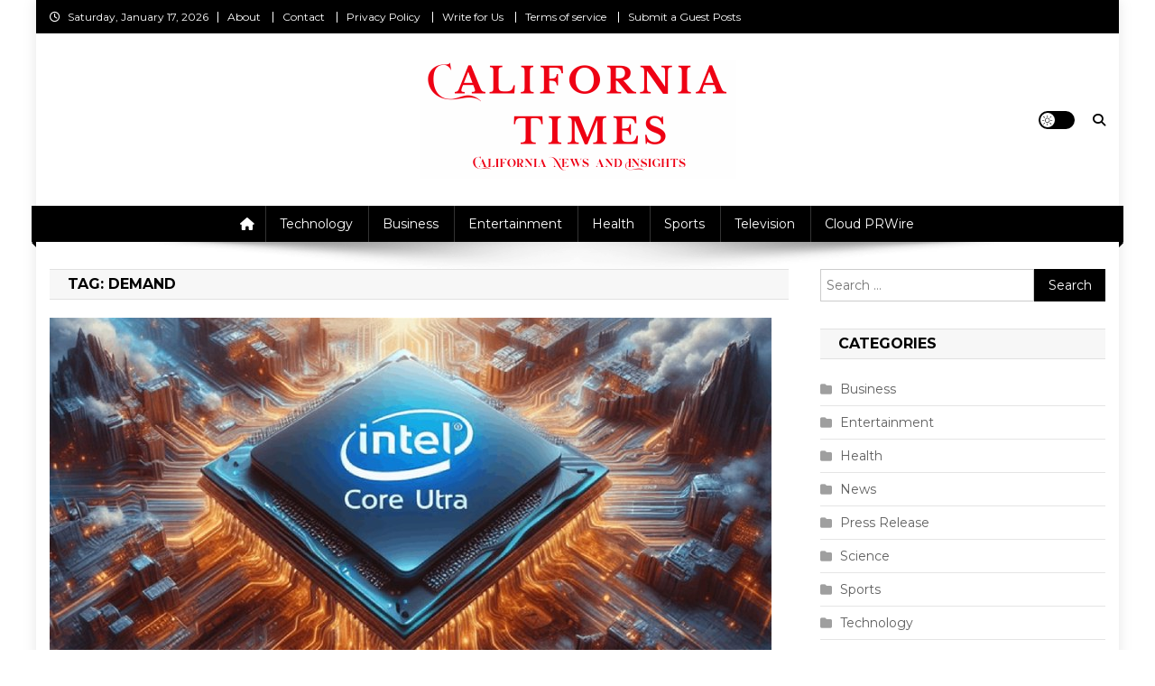

--- FILE ---
content_type: text/html; charset=UTF-8
request_url: https://www.californiatimes.us/tag/demand/
body_size: 13824
content:
<!doctype html>
<html dir="ltr" lang="en-US" prefix="og: https://ogp.me/ns#">
<head>
<meta charset="UTF-8">
<meta name="viewport" content="width=device-width, initial-scale=1">
<link rel="profile" href="http://gmpg.org/xfn/11">


		<!-- All in One SEO 4.8.9 - aioseo.com -->
	<meta name="robots" content="max-image-preview:large" />
	<link rel="canonical" href="https://www.californiatimes.us/tag/demand/" />
	<meta name="generator" content="All in One SEO (AIOSEO) 4.8.9" />
		<script type="application/ld+json" class="aioseo-schema">
			{"@context":"https:\/\/schema.org","@graph":[{"@type":"BreadcrumbList","@id":"https:\/\/www.californiatimes.us\/tag\/demand\/#breadcrumblist","itemListElement":[{"@type":"ListItem","@id":"https:\/\/www.californiatimes.us#listItem","position":1,"name":"Home","item":"https:\/\/www.californiatimes.us","nextItem":{"@type":"ListItem","@id":"https:\/\/www.californiatimes.us\/tag\/demand\/#listItem","name":"Demand"}},{"@type":"ListItem","@id":"https:\/\/www.californiatimes.us\/tag\/demand\/#listItem","position":2,"name":"Demand","previousItem":{"@type":"ListItem","@id":"https:\/\/www.californiatimes.us#listItem","name":"Home"}}]},{"@type":"CollectionPage","@id":"https:\/\/www.californiatimes.us\/tag\/demand\/#collectionpage","url":"https:\/\/www.californiatimes.us\/tag\/demand\/","name":"Demand - California Times","inLanguage":"en-US","isPartOf":{"@id":"https:\/\/www.californiatimes.us\/#website"},"breadcrumb":{"@id":"https:\/\/www.californiatimes.us\/tag\/demand\/#breadcrumblist"}},{"@type":"Organization","@id":"https:\/\/www.californiatimes.us\/#organization","name":"California Times","description":"California News and Insights","url":"https:\/\/www.californiatimes.us\/","logo":{"@type":"ImageObject","url":"https:\/\/www.californiatimes.us\/wp-content\/uploads\/2025\/05\/cropped-California-News-and-Insights-1.png","@id":"https:\/\/www.californiatimes.us\/tag\/demand\/#organizationLogo","width":351,"height":131,"caption":"California News and Insights"},"image":{"@id":"https:\/\/www.californiatimes.us\/tag\/demand\/#organizationLogo"}},{"@type":"WebSite","@id":"https:\/\/www.californiatimes.us\/#website","url":"https:\/\/www.californiatimes.us\/","name":"California Times","description":"California News and Insights","inLanguage":"en-US","publisher":{"@id":"https:\/\/www.californiatimes.us\/#organization"}}]}
		</script>
		<!-- All in One SEO -->


	<!-- This site is optimized with the Yoast SEO plugin v26.2 - https://yoast.com/wordpress/plugins/seo/ -->
	<title>Demand - California Times</title>
	<link rel="canonical" href="https://www.californiatimes.us/tag/demand/" />
	<meta property="og:locale" content="en_US" />
	<meta property="og:type" content="article" />
	<meta property="og:title" content="Demand Archives - California Times" />
	<meta property="og:url" content="https://www.californiatimes.us/tag/demand/" />
	<meta property="og:site_name" content="California Times" />
	<meta name="twitter:card" content="summary_large_image" />
	<script type="application/ld+json" class="yoast-schema-graph">{"@context":"https://schema.org","@graph":[{"@type":"CollectionPage","@id":"https://www.californiatimes.us/tag/demand/","url":"https://www.californiatimes.us/tag/demand/","name":"Demand Archives - California Times","isPartOf":{"@id":"https://www.californiatimes.us/#website"},"primaryImageOfPage":{"@id":"https://www.californiatimes.us/tag/demand/#primaryimage"},"image":{"@id":"https://www.californiatimes.us/tag/demand/#primaryimage"},"thumbnailUrl":"https://www.californiatimes.us/wp-content/uploads/2024/02/nahled_3.jpg","breadcrumb":{"@id":"https://www.californiatimes.us/tag/demand/#breadcrumb"},"inLanguage":"en-US"},{"@type":"ImageObject","inLanguage":"en-US","@id":"https://www.californiatimes.us/tag/demand/#primaryimage","url":"https://www.californiatimes.us/wp-content/uploads/2024/02/nahled_3.jpg","contentUrl":"https://www.californiatimes.us/wp-content/uploads/2024/02/nahled_3.jpg","width":800,"height":400},{"@type":"BreadcrumbList","@id":"https://www.californiatimes.us/tag/demand/#breadcrumb","itemListElement":[{"@type":"ListItem","position":1,"name":"Home","item":"https://www.californiatimes.us/"},{"@type":"ListItem","position":2,"name":"Demand"}]},{"@type":"WebSite","@id":"https://www.californiatimes.us/#website","url":"https://www.californiatimes.us/","name":"California Times","description":"California News and Insights","publisher":{"@id":"https://www.californiatimes.us/#organization"},"potentialAction":[{"@type":"SearchAction","target":{"@type":"EntryPoint","urlTemplate":"https://www.californiatimes.us/?s={search_term_string}"},"query-input":{"@type":"PropertyValueSpecification","valueRequired":true,"valueName":"search_term_string"}}],"inLanguage":"en-US"},{"@type":"Organization","@id":"https://www.californiatimes.us/#organization","name":"California Times","url":"https://www.californiatimes.us/","logo":{"@type":"ImageObject","inLanguage":"en-US","@id":"https://www.californiatimes.us/#/schema/logo/image/","url":"https://www.californiatimes.us/wp-content/uploads/2025/05/cropped-California-News-and-Insights-1.png","contentUrl":"https://www.californiatimes.us/wp-content/uploads/2025/05/cropped-California-News-and-Insights-1.png","width":351,"height":131,"caption":"California Times"},"image":{"@id":"https://www.californiatimes.us/#/schema/logo/image/"}}]}</script>
	<!-- / Yoast SEO plugin. -->


<link rel='dns-prefetch' href='//www.googletagmanager.com' />
<link rel='dns-prefetch' href='//stats.wp.com' />
<link rel='dns-prefetch' href='//fonts.googleapis.com' />
<link rel="alternate" type="application/rss+xml" title="California Times &raquo; Feed" href="https://www.californiatimes.us/feed/" />
<link rel="alternate" type="application/rss+xml" title="California Times &raquo; Demand Tag Feed" href="https://www.californiatimes.us/tag/demand/feed/" />
<style id='wp-img-auto-sizes-contain-inline-css' type='text/css'>
img:is([sizes=auto i],[sizes^="auto," i]){contain-intrinsic-size:3000px 1500px}
/*# sourceURL=wp-img-auto-sizes-contain-inline-css */
</style>
<link rel='stylesheet' id='cf7ic_style-css' href='https://www.californiatimes.us/wp-content/plugins/contact-form-7-image-captcha/css/cf7ic-style.css?ver=3.3.7' type='text/css' media='all' />
<style id='wp-emoji-styles-inline-css' type='text/css'>

	img.wp-smiley, img.emoji {
		display: inline !important;
		border: none !important;
		box-shadow: none !important;
		height: 1em !important;
		width: 1em !important;
		margin: 0 0.07em !important;
		vertical-align: -0.1em !important;
		background: none !important;
		padding: 0 !important;
	}
/*# sourceURL=wp-emoji-styles-inline-css */
</style>
<style id='wp-block-library-inline-css' type='text/css'>
:root{--wp-block-synced-color:#7a00df;--wp-block-synced-color--rgb:122,0,223;--wp-bound-block-color:var(--wp-block-synced-color);--wp-editor-canvas-background:#ddd;--wp-admin-theme-color:#007cba;--wp-admin-theme-color--rgb:0,124,186;--wp-admin-theme-color-darker-10:#006ba1;--wp-admin-theme-color-darker-10--rgb:0,107,160.5;--wp-admin-theme-color-darker-20:#005a87;--wp-admin-theme-color-darker-20--rgb:0,90,135;--wp-admin-border-width-focus:2px}@media (min-resolution:192dpi){:root{--wp-admin-border-width-focus:1.5px}}.wp-element-button{cursor:pointer}:root .has-very-light-gray-background-color{background-color:#eee}:root .has-very-dark-gray-background-color{background-color:#313131}:root .has-very-light-gray-color{color:#eee}:root .has-very-dark-gray-color{color:#313131}:root .has-vivid-green-cyan-to-vivid-cyan-blue-gradient-background{background:linear-gradient(135deg,#00d084,#0693e3)}:root .has-purple-crush-gradient-background{background:linear-gradient(135deg,#34e2e4,#4721fb 50%,#ab1dfe)}:root .has-hazy-dawn-gradient-background{background:linear-gradient(135deg,#faaca8,#dad0ec)}:root .has-subdued-olive-gradient-background{background:linear-gradient(135deg,#fafae1,#67a671)}:root .has-atomic-cream-gradient-background{background:linear-gradient(135deg,#fdd79a,#004a59)}:root .has-nightshade-gradient-background{background:linear-gradient(135deg,#330968,#31cdcf)}:root .has-midnight-gradient-background{background:linear-gradient(135deg,#020381,#2874fc)}:root{--wp--preset--font-size--normal:16px;--wp--preset--font-size--huge:42px}.has-regular-font-size{font-size:1em}.has-larger-font-size{font-size:2.625em}.has-normal-font-size{font-size:var(--wp--preset--font-size--normal)}.has-huge-font-size{font-size:var(--wp--preset--font-size--huge)}.has-text-align-center{text-align:center}.has-text-align-left{text-align:left}.has-text-align-right{text-align:right}.has-fit-text{white-space:nowrap!important}#end-resizable-editor-section{display:none}.aligncenter{clear:both}.items-justified-left{justify-content:flex-start}.items-justified-center{justify-content:center}.items-justified-right{justify-content:flex-end}.items-justified-space-between{justify-content:space-between}.screen-reader-text{border:0;clip-path:inset(50%);height:1px;margin:-1px;overflow:hidden;padding:0;position:absolute;width:1px;word-wrap:normal!important}.screen-reader-text:focus{background-color:#ddd;clip-path:none;color:#444;display:block;font-size:1em;height:auto;left:5px;line-height:normal;padding:15px 23px 14px;text-decoration:none;top:5px;width:auto;z-index:100000}html :where(.has-border-color){border-style:solid}html :where([style*=border-top-color]){border-top-style:solid}html :where([style*=border-right-color]){border-right-style:solid}html :where([style*=border-bottom-color]){border-bottom-style:solid}html :where([style*=border-left-color]){border-left-style:solid}html :where([style*=border-width]){border-style:solid}html :where([style*=border-top-width]){border-top-style:solid}html :where([style*=border-right-width]){border-right-style:solid}html :where([style*=border-bottom-width]){border-bottom-style:solid}html :where([style*=border-left-width]){border-left-style:solid}html :where(img[class*=wp-image-]){height:auto;max-width:100%}:where(figure){margin:0 0 1em}html :where(.is-position-sticky){--wp-admin--admin-bar--position-offset:var(--wp-admin--admin-bar--height,0px)}@media screen and (max-width:600px){html :where(.is-position-sticky){--wp-admin--admin-bar--position-offset:0px}}

/*# sourceURL=wp-block-library-inline-css */
</style><style id='wp-block-paragraph-inline-css' type='text/css'>
.is-small-text{font-size:.875em}.is-regular-text{font-size:1em}.is-large-text{font-size:2.25em}.is-larger-text{font-size:3em}.has-drop-cap:not(:focus):first-letter{float:left;font-size:8.4em;font-style:normal;font-weight:100;line-height:.68;margin:.05em .1em 0 0;text-transform:uppercase}body.rtl .has-drop-cap:not(:focus):first-letter{float:none;margin-left:.1em}p.has-drop-cap.has-background{overflow:hidden}:root :where(p.has-background){padding:1.25em 2.375em}:where(p.has-text-color:not(.has-link-color)) a{color:inherit}p.has-text-align-left[style*="writing-mode:vertical-lr"],p.has-text-align-right[style*="writing-mode:vertical-rl"]{rotate:180deg}
/*# sourceURL=https://www.californiatimes.us/wp-includes/blocks/paragraph/style.min.css */
</style>
<style id='global-styles-inline-css' type='text/css'>
:root{--wp--preset--aspect-ratio--square: 1;--wp--preset--aspect-ratio--4-3: 4/3;--wp--preset--aspect-ratio--3-4: 3/4;--wp--preset--aspect-ratio--3-2: 3/2;--wp--preset--aspect-ratio--2-3: 2/3;--wp--preset--aspect-ratio--16-9: 16/9;--wp--preset--aspect-ratio--9-16: 9/16;--wp--preset--color--black: #000000;--wp--preset--color--cyan-bluish-gray: #abb8c3;--wp--preset--color--white: #ffffff;--wp--preset--color--pale-pink: #f78da7;--wp--preset--color--vivid-red: #cf2e2e;--wp--preset--color--luminous-vivid-orange: #ff6900;--wp--preset--color--luminous-vivid-amber: #fcb900;--wp--preset--color--light-green-cyan: #7bdcb5;--wp--preset--color--vivid-green-cyan: #00d084;--wp--preset--color--pale-cyan-blue: #8ed1fc;--wp--preset--color--vivid-cyan-blue: #0693e3;--wp--preset--color--vivid-purple: #9b51e0;--wp--preset--gradient--vivid-cyan-blue-to-vivid-purple: linear-gradient(135deg,rgb(6,147,227) 0%,rgb(155,81,224) 100%);--wp--preset--gradient--light-green-cyan-to-vivid-green-cyan: linear-gradient(135deg,rgb(122,220,180) 0%,rgb(0,208,130) 100%);--wp--preset--gradient--luminous-vivid-amber-to-luminous-vivid-orange: linear-gradient(135deg,rgb(252,185,0) 0%,rgb(255,105,0) 100%);--wp--preset--gradient--luminous-vivid-orange-to-vivid-red: linear-gradient(135deg,rgb(255,105,0) 0%,rgb(207,46,46) 100%);--wp--preset--gradient--very-light-gray-to-cyan-bluish-gray: linear-gradient(135deg,rgb(238,238,238) 0%,rgb(169,184,195) 100%);--wp--preset--gradient--cool-to-warm-spectrum: linear-gradient(135deg,rgb(74,234,220) 0%,rgb(151,120,209) 20%,rgb(207,42,186) 40%,rgb(238,44,130) 60%,rgb(251,105,98) 80%,rgb(254,248,76) 100%);--wp--preset--gradient--blush-light-purple: linear-gradient(135deg,rgb(255,206,236) 0%,rgb(152,150,240) 100%);--wp--preset--gradient--blush-bordeaux: linear-gradient(135deg,rgb(254,205,165) 0%,rgb(254,45,45) 50%,rgb(107,0,62) 100%);--wp--preset--gradient--luminous-dusk: linear-gradient(135deg,rgb(255,203,112) 0%,rgb(199,81,192) 50%,rgb(65,88,208) 100%);--wp--preset--gradient--pale-ocean: linear-gradient(135deg,rgb(255,245,203) 0%,rgb(182,227,212) 50%,rgb(51,167,181) 100%);--wp--preset--gradient--electric-grass: linear-gradient(135deg,rgb(202,248,128) 0%,rgb(113,206,126) 100%);--wp--preset--gradient--midnight: linear-gradient(135deg,rgb(2,3,129) 0%,rgb(40,116,252) 100%);--wp--preset--font-size--small: 13px;--wp--preset--font-size--medium: 20px;--wp--preset--font-size--large: 36px;--wp--preset--font-size--x-large: 42px;--wp--preset--spacing--20: 0.44rem;--wp--preset--spacing--30: 0.67rem;--wp--preset--spacing--40: 1rem;--wp--preset--spacing--50: 1.5rem;--wp--preset--spacing--60: 2.25rem;--wp--preset--spacing--70: 3.38rem;--wp--preset--spacing--80: 5.06rem;--wp--preset--shadow--natural: 6px 6px 9px rgba(0, 0, 0, 0.2);--wp--preset--shadow--deep: 12px 12px 50px rgba(0, 0, 0, 0.4);--wp--preset--shadow--sharp: 6px 6px 0px rgba(0, 0, 0, 0.2);--wp--preset--shadow--outlined: 6px 6px 0px -3px rgb(255, 255, 255), 6px 6px rgb(0, 0, 0);--wp--preset--shadow--crisp: 6px 6px 0px rgb(0, 0, 0);}:where(.is-layout-flex){gap: 0.5em;}:where(.is-layout-grid){gap: 0.5em;}body .is-layout-flex{display: flex;}.is-layout-flex{flex-wrap: wrap;align-items: center;}.is-layout-flex > :is(*, div){margin: 0;}body .is-layout-grid{display: grid;}.is-layout-grid > :is(*, div){margin: 0;}:where(.wp-block-columns.is-layout-flex){gap: 2em;}:where(.wp-block-columns.is-layout-grid){gap: 2em;}:where(.wp-block-post-template.is-layout-flex){gap: 1.25em;}:where(.wp-block-post-template.is-layout-grid){gap: 1.25em;}.has-black-color{color: var(--wp--preset--color--black) !important;}.has-cyan-bluish-gray-color{color: var(--wp--preset--color--cyan-bluish-gray) !important;}.has-white-color{color: var(--wp--preset--color--white) !important;}.has-pale-pink-color{color: var(--wp--preset--color--pale-pink) !important;}.has-vivid-red-color{color: var(--wp--preset--color--vivid-red) !important;}.has-luminous-vivid-orange-color{color: var(--wp--preset--color--luminous-vivid-orange) !important;}.has-luminous-vivid-amber-color{color: var(--wp--preset--color--luminous-vivid-amber) !important;}.has-light-green-cyan-color{color: var(--wp--preset--color--light-green-cyan) !important;}.has-vivid-green-cyan-color{color: var(--wp--preset--color--vivid-green-cyan) !important;}.has-pale-cyan-blue-color{color: var(--wp--preset--color--pale-cyan-blue) !important;}.has-vivid-cyan-blue-color{color: var(--wp--preset--color--vivid-cyan-blue) !important;}.has-vivid-purple-color{color: var(--wp--preset--color--vivid-purple) !important;}.has-black-background-color{background-color: var(--wp--preset--color--black) !important;}.has-cyan-bluish-gray-background-color{background-color: var(--wp--preset--color--cyan-bluish-gray) !important;}.has-white-background-color{background-color: var(--wp--preset--color--white) !important;}.has-pale-pink-background-color{background-color: var(--wp--preset--color--pale-pink) !important;}.has-vivid-red-background-color{background-color: var(--wp--preset--color--vivid-red) !important;}.has-luminous-vivid-orange-background-color{background-color: var(--wp--preset--color--luminous-vivid-orange) !important;}.has-luminous-vivid-amber-background-color{background-color: var(--wp--preset--color--luminous-vivid-amber) !important;}.has-light-green-cyan-background-color{background-color: var(--wp--preset--color--light-green-cyan) !important;}.has-vivid-green-cyan-background-color{background-color: var(--wp--preset--color--vivid-green-cyan) !important;}.has-pale-cyan-blue-background-color{background-color: var(--wp--preset--color--pale-cyan-blue) !important;}.has-vivid-cyan-blue-background-color{background-color: var(--wp--preset--color--vivid-cyan-blue) !important;}.has-vivid-purple-background-color{background-color: var(--wp--preset--color--vivid-purple) !important;}.has-black-border-color{border-color: var(--wp--preset--color--black) !important;}.has-cyan-bluish-gray-border-color{border-color: var(--wp--preset--color--cyan-bluish-gray) !important;}.has-white-border-color{border-color: var(--wp--preset--color--white) !important;}.has-pale-pink-border-color{border-color: var(--wp--preset--color--pale-pink) !important;}.has-vivid-red-border-color{border-color: var(--wp--preset--color--vivid-red) !important;}.has-luminous-vivid-orange-border-color{border-color: var(--wp--preset--color--luminous-vivid-orange) !important;}.has-luminous-vivid-amber-border-color{border-color: var(--wp--preset--color--luminous-vivid-amber) !important;}.has-light-green-cyan-border-color{border-color: var(--wp--preset--color--light-green-cyan) !important;}.has-vivid-green-cyan-border-color{border-color: var(--wp--preset--color--vivid-green-cyan) !important;}.has-pale-cyan-blue-border-color{border-color: var(--wp--preset--color--pale-cyan-blue) !important;}.has-vivid-cyan-blue-border-color{border-color: var(--wp--preset--color--vivid-cyan-blue) !important;}.has-vivid-purple-border-color{border-color: var(--wp--preset--color--vivid-purple) !important;}.has-vivid-cyan-blue-to-vivid-purple-gradient-background{background: var(--wp--preset--gradient--vivid-cyan-blue-to-vivid-purple) !important;}.has-light-green-cyan-to-vivid-green-cyan-gradient-background{background: var(--wp--preset--gradient--light-green-cyan-to-vivid-green-cyan) !important;}.has-luminous-vivid-amber-to-luminous-vivid-orange-gradient-background{background: var(--wp--preset--gradient--luminous-vivid-amber-to-luminous-vivid-orange) !important;}.has-luminous-vivid-orange-to-vivid-red-gradient-background{background: var(--wp--preset--gradient--luminous-vivid-orange-to-vivid-red) !important;}.has-very-light-gray-to-cyan-bluish-gray-gradient-background{background: var(--wp--preset--gradient--very-light-gray-to-cyan-bluish-gray) !important;}.has-cool-to-warm-spectrum-gradient-background{background: var(--wp--preset--gradient--cool-to-warm-spectrum) !important;}.has-blush-light-purple-gradient-background{background: var(--wp--preset--gradient--blush-light-purple) !important;}.has-blush-bordeaux-gradient-background{background: var(--wp--preset--gradient--blush-bordeaux) !important;}.has-luminous-dusk-gradient-background{background: var(--wp--preset--gradient--luminous-dusk) !important;}.has-pale-ocean-gradient-background{background: var(--wp--preset--gradient--pale-ocean) !important;}.has-electric-grass-gradient-background{background: var(--wp--preset--gradient--electric-grass) !important;}.has-midnight-gradient-background{background: var(--wp--preset--gradient--midnight) !important;}.has-small-font-size{font-size: var(--wp--preset--font-size--small) !important;}.has-medium-font-size{font-size: var(--wp--preset--font-size--medium) !important;}.has-large-font-size{font-size: var(--wp--preset--font-size--large) !important;}.has-x-large-font-size{font-size: var(--wp--preset--font-size--x-large) !important;}
/*# sourceURL=global-styles-inline-css */
</style>

<style id='classic-theme-styles-inline-css' type='text/css'>
/*! This file is auto-generated */
.wp-block-button__link{color:#fff;background-color:#32373c;border-radius:9999px;box-shadow:none;text-decoration:none;padding:calc(.667em + 2px) calc(1.333em + 2px);font-size:1.125em}.wp-block-file__button{background:#32373c;color:#fff;text-decoration:none}
/*# sourceURL=/wp-includes/css/classic-themes.min.css */
</style>
<link rel='stylesheet' id='contact-form-7-css' href='https://www.californiatimes.us/wp-content/plugins/contact-form-7/includes/css/styles.css?ver=6.1.4' type='text/css' media='all' />
<link rel='stylesheet' id='news-portal-fonts-css' href='https://fonts.googleapis.com/css?family=Roboto+Condensed%3A300italic%2C400italic%2C700italic%2C400%2C300%2C700%7CRoboto%3A300%2C400%2C400i%2C500%2C700%7CTitillium+Web%3A400%2C600%2C700%2C300&#038;subset=latin%2Clatin-ext' type='text/css' media='all' />
<link rel='stylesheet' id='news-portal-font-awesome-css' href='https://www.californiatimes.us/wp-content/themes/news-portal/assets/library/font-awesome/css/all.min.css?ver=6.5.1' type='text/css' media='all' />
<link rel='stylesheet' id='lightslider-style-css' href='https://www.californiatimes.us/wp-content/themes/news-portal/assets/library/lightslider/css/lightslider.min.css?ver=1.1.6' type='text/css' media='all' />
<link rel='stylesheet' id='news-portal-dark-style-css' href='https://www.californiatimes.us/wp-content/themes/news-portal/assets/css/np-dark.css?ver=1.0.0' type='text/css' media='all' />
<link rel='stylesheet' id='news-portal-preloader-style-css' href='https://www.californiatimes.us/wp-content/themes/news-portal/assets/css/np-preloader.css?ver=1.0.0' type='text/css' media='all' />
<link rel='stylesheet' id='news-promo-google-font-css' href='https://fonts.googleapis.com/css?family=Montserrat%3A300%2C400%2C400i%2C500%2C700&#038;subset=latin%2Clatin-ext' type='text/css' media='all' />
<link rel='stylesheet' id='news-portal-parent-style-css' href='https://www.californiatimes.us/wp-content/themes/news-portal/style.css?ver=1.0.0' type='text/css' media='all' />
<link rel='stylesheet' id='news-portal-parent-responsive-css' href='https://www.californiatimes.us/wp-content/themes/news-portal/assets/css/np-responsive.css?ver=1.0.0' type='text/css' media='all' />
<link rel='stylesheet' id='news-promo-style-css' href='https://www.californiatimes.us/wp-content/themes/news-promo/style.css?ver=1.0.0' type='text/css' media='all' />
<link rel='stylesheet' id='news-promo-responsive-style-css' href='https://www.californiatimes.us/wp-content/themes/news-promo/assets/css/newspromo-responsive.css?ver=1.0.0' type='text/css' media='all' />
<script type="text/javascript" src="https://www.californiatimes.us/wp-includes/js/jquery/jquery.min.js?ver=3.7.1" id="jquery-core-js"></script>
<script type="text/javascript" src="https://www.californiatimes.us/wp-includes/js/jquery/jquery-migrate.min.js?ver=3.4.1" id="jquery-migrate-js"></script>

<!-- Google tag (gtag.js) snippet added by Site Kit -->
<!-- Google Analytics snippet added by Site Kit -->
<script type="text/javascript" src="https://www.googletagmanager.com/gtag/js?id=GT-WKX37ZFB" id="google_gtagjs-js" async></script>
<script type="text/javascript" id="google_gtagjs-js-after">
/* <![CDATA[ */
window.dataLayer = window.dataLayer || [];function gtag(){dataLayer.push(arguments);}
gtag("set","linker",{"domains":["www.californiatimes.us"]});
gtag("js", new Date());
gtag("set", "developer_id.dZTNiMT", true);
gtag("config", "GT-WKX37ZFB");
 window._googlesitekit = window._googlesitekit || {}; window._googlesitekit.throttledEvents = []; window._googlesitekit.gtagEvent = (name, data) => { var key = JSON.stringify( { name, data } ); if ( !! window._googlesitekit.throttledEvents[ key ] ) { return; } window._googlesitekit.throttledEvents[ key ] = true; setTimeout( () => { delete window._googlesitekit.throttledEvents[ key ]; }, 5 ); gtag( "event", name, { ...data, event_source: "site-kit" } ); }; 
//# sourceURL=google_gtagjs-js-after
/* ]]> */
</script>
<link rel="https://api.w.org/" href="https://www.californiatimes.us/wp-json/" /><link rel="alternate" title="JSON" type="application/json" href="https://www.californiatimes.us/wp-json/wp/v2/tags/4014" /><link rel="EditURI" type="application/rsd+xml" title="RSD" href="https://www.californiatimes.us/xmlrpc.php?rsd" />
<meta name="generator" content="WordPress 6.9" />
<meta name="generator" content="Site Kit by Google 1.164.0" />	<style>img#wpstats{display:none}</style>
		<link rel="icon" href="https://www.californiatimes.us/wp-content/uploads/2025/05/cropped-S-32x32.png" sizes="32x32" />
<link rel="icon" href="https://www.californiatimes.us/wp-content/uploads/2025/05/cropped-S-192x192.png" sizes="192x192" />
<link rel="apple-touch-icon" href="https://www.californiatimes.us/wp-content/uploads/2025/05/cropped-S-180x180.png" />
<meta name="msapplication-TileImage" content="https://www.californiatimes.us/wp-content/uploads/2025/05/cropped-S-270x270.png" />
<!--News Portal CSS -->
<style type="text/css">
.category-button.np-cat-2 a{background:#00a9e0}.category-button.np-cat-2 a:hover{background:#0077ae}.np-block-title .np-cat-2{color:#00a9e0}.category-button.np-cat-1366 a{background:#00a9e0}.category-button.np-cat-1366 a:hover{background:#0077ae}.np-block-title .np-cat-1366{color:#00a9e0}.category-button.np-cat-671 a{background:#00a9e0}.category-button.np-cat-671 a:hover{background:#0077ae}.np-block-title .np-cat-671{color:#00a9e0}.category-button.np-cat-2463 a{background:#00a9e0}.category-button.np-cat-2463 a:hover{background:#0077ae}.np-block-title .np-cat-2463{color:#00a9e0}.category-button.np-cat-670 a{background:#00a9e0}.category-button.np-cat-670 a:hover{background:#0077ae}.np-block-title .np-cat-670{color:#00a9e0}.category-button.np-cat-2849 a{background:#00a9e0}.category-button.np-cat-2849 a:hover{background:#0077ae}.np-block-title .np-cat-2849{color:#00a9e0}.category-button.np-cat-9 a{background:#00a9e0}.category-button.np-cat-9 a:hover{background:#0077ae}.np-block-title .np-cat-9{color:#00a9e0}.category-button.np-cat-3 a{background:#00a9e0}.category-button.np-cat-3 a:hover{background:#0077ae}.np-block-title .np-cat-3{color:#00a9e0}.category-button.np-cat-8 a{background:#00a9e0}.category-button.np-cat-8 a:hover{background:#0077ae}.np-block-title .np-cat-8{color:#00a9e0}.category-button.np-cat-1 a{background:#00a9e0}.category-button.np-cat-1 a:hover{background:#0077ae}.np-block-title .np-cat-1{color:#00a9e0}.category-button.np-cat-2800 a{background:#00a9e0}.category-button.np-cat-2800 a:hover{background:#0077ae}.np-block-title .np-cat-2800{color:#00a9e0}.navigation .nav-links a,.bttn,button,input[type='button'],input[type='reset'],input[type='submit'],.navigation .nav-links a:hover,.bttn:hover,button,input[type='button']:hover,input[type='reset']:hover,input[type='submit']:hover,.widget_search .search-submit,.edit-link .post-edit-link,.reply .comment-reply-link,.np-top-header-wrap,.np-header-menu-wrapper,#site-navigation ul.sub-menu,#site-navigation ul.children,.np-header-menu-wrapper::before,.np-header-menu-wrapper::after,.np-header-search-wrapper .search-form-main .search-submit,.news_portal_slider .lSAction > a:hover,.news_portal_default_tabbed ul.widget-tabs li,.np-full-width-title-nav-wrap .carousel-nav-action .carousel-controls:hover,.news_portal_social_media .social-link a,.np-archive-more .np-button:hover,.error404 .page-title,#np-scrollup,.news_portal_featured_slider .slider-posts .lSAction > a:hover,div.wpforms-container-full .wpforms-form input[type='submit'],div.wpforms-container-full .wpforms-form button[type='submit'],div.wpforms-container-full .wpforms-form .wpforms-page-button,div.wpforms-container-full .wpforms-form input[type='submit']:hover,div.wpforms-container-full .wpforms-form button[type='submit']:hover,div.wpforms-container-full .wpforms-form .wpforms-page-button:hover,.widget.widget_tag_cloud a:hover{background:#000000}
.home .np-home-icon a,.np-home-icon a:hover,#site-navigation ul li:hover > a,#site-navigation ul li.current-menu-item > a,#site-navigation ul li.current_page_item > a,#site-navigation ul li.current-menu-ancestor > a,#site-navigation ul li.focus > a,.news_portal_default_tabbed ul.widget-tabs li.ui-tabs-active,.news_portal_default_tabbed ul.widget-tabs li:hover,.menu-toggle:hover,.menu-toggle:focus{background:#000000}
.np-header-menu-block-wrap::before,.np-header-menu-block-wrap::after{border-right-color:#000000}
a,a:hover,a:focus,a:active,.widget a:hover,.widget a:hover::before,.widget li:hover::before,.entry-footer a:hover,.comment-author .fn .url:hover,#cancel-comment-reply-link,#cancel-comment-reply-link:before,.logged-in-as a,.np-slide-content-wrap .post-title a:hover,#top-footer .widget a:hover,#top-footer .widget a:hover:before,#top-footer .widget li:hover:before,.news_portal_featured_posts .np-single-post .np-post-content .np-post-title a:hover,.news_portal_fullwidth_posts .np-single-post .np-post-title a:hover,.news_portal_block_posts .layout3 .np-primary-block-wrap .np-single-post .np-post-title a:hover,.news_portal_featured_posts .layout2 .np-single-post-wrap .np-post-content .np-post-title a:hover,.np-block-title,.widget-title,.page-header .page-title,.np-related-title,.np-post-meta span:hover,.np-post-meta span a:hover,.news_portal_featured_posts .layout2 .np-single-post-wrap .np-post-content .np-post-meta span:hover,.news_portal_featured_posts .layout2 .np-single-post-wrap .np-post-content .np-post-meta span a:hover,.np-post-title.small-size a:hover,#footer-navigation ul li a:hover,.entry-title a:hover,.entry-meta span a:hover,.entry-meta span:hover,.np-post-meta span:hover,.np-post-meta span a:hover,.news_portal_featured_posts .np-single-post-wrap .np-post-content .np-post-meta span:hover,.news_portal_featured_posts .np-single-post-wrap .np-post-content .np-post-meta span a:hover,.news_portal_featured_slider .featured-posts .np-single-post .np-post-content .np-post-title a:hover{color:#000000}
.site-mode--dark .news_portal_featured_posts .np-single-post-wrap .np-post-content .np-post-title a:hover,.site-mode--dark .np-post-title.large-size a:hover,.site-mode--dark .np-post-title.small-size a:hover,.site-mode--dark .news-ticker-title>a:hover,.site-mode--dark .np-archive-post-content-wrapper .entry-title a:hover,.site-mode--dark h1.entry-title:hover,.site-mode--dark .news_portal_block_posts .layout4 .np-post-title a:hover{color:#000000}
.navigation .nav-links a,.bttn,button,input[type='button'],input[type='reset'],input[type='submit'],.widget_search .search-submit,.np-archive-more .np-button:hover,.widget.widget_tag_cloud a:hover{border-color:#000000}
.comment-list .comment-body,.np-header-search-wrapper .search-form-main{border-top-color:#000000}
.np-header-search-wrapper .search-form-main:before{border-bottom-color:#000000}
@media (max-width:768px){#site-navigation,.main-small-navigation li.current-menu-item > .sub-toggle i{background:#000000 !important}}
.news-portal-wave .np-rect,.news-portal-three-bounce .np-child,.news-portal-folding-cube .np-cube:before{background-color:#000000}
.site-title,.site-description{position:absolute;clip:rect(1px,1px,1px,1px)}
</style><!--News Promo CSS -->
<style type="text/css">
.category-button.np-cat-2 a{background:#00a9e0}.category-button.np-cat-2 a:hover{background:#0077ae}.np-block-title .np-cat-2{color:#00a9e0}.category-button.np-cat-1366 a{background:#00a9e0}.category-button.np-cat-1366 a:hover{background:#0077ae}.np-block-title .np-cat-1366{color:#00a9e0}.category-button.np-cat-671 a{background:#00a9e0}.category-button.np-cat-671 a:hover{background:#0077ae}.np-block-title .np-cat-671{color:#00a9e0}.category-button.np-cat-2463 a{background:#00a9e0}.category-button.np-cat-2463 a:hover{background:#0077ae}.np-block-title .np-cat-2463{color:#00a9e0}.category-button.np-cat-670 a{background:#00a9e0}.category-button.np-cat-670 a:hover{background:#0077ae}.np-block-title .np-cat-670{color:#00a9e0}.category-button.np-cat-2849 a{background:#00a9e0}.category-button.np-cat-2849 a:hover{background:#0077ae}.np-block-title .np-cat-2849{color:#00a9e0}.category-button.np-cat-9 a{background:#00a9e0}.category-button.np-cat-9 a:hover{background:#0077ae}.np-block-title .np-cat-9{color:#00a9e0}.category-button.np-cat-3 a{background:#00a9e0}.category-button.np-cat-3 a:hover{background:#0077ae}.np-block-title .np-cat-3{color:#00a9e0}.category-button.np-cat-8 a{background:#00a9e0}.category-button.np-cat-8 a:hover{background:#0077ae}.np-block-title .np-cat-8{color:#00a9e0}.category-button.np-cat-1 a{background:#00a9e0}.category-button.np-cat-1 a:hover{background:#0077ae}.np-block-title .np-cat-1{color:#00a9e0}.category-button.np-cat-2800 a{background:#00a9e0}.category-button.np-cat-2800 a:hover{background:#0077ae}.np-block-title .np-cat-2800{color:#00a9e0}.navigation .nav-links a,.bttn,button,input[type='button'],input[type='reset'],input[type='submit'],.navigation .nav-links a:hover,.bttn:hover,button,input[type='button']:hover,input[type='reset']:hover,input[type='submit']:hover,.widget_search .search-submit,.edit-link .post-edit-link,.reply .comment-reply-link,.np-top-header-wrap,.np-header-menu-wrapper,#site-navigation ul.sub-menu,#site-navigation ul.children,.np-header-menu-wrapper::before,.np-header-menu-wrapper::after,.np-header-search-wrapper .search-form-main .search-submit,.news_portal_slider .lSAction > a:hover,.news_portal_default_tabbed ul.widget-tabs li,.np-full-width-title-nav-wrap .carousel-nav-action .carousel-controls:hover,.news_portal_social_media .social-link a,.np-archive-more .np-button:hover,.error404 .page-title,#np-scrollup,.news_portal_featured_slider .slider-posts .lSAction > a:hover,.news_promo_featured_slider .slider-posts .lSAction > a:hover,.edit-link .post-edit-link,.header-layout--layout1 .np-icon-elements a,.ticker-caption{background:#000000}
.home .np-home-icon a,.np-home-icon a:hover,#site-navigation ul li:hover > a,#site-navigation ul li.current-menu-item > a,#site-navigation ul li.current_page_item > a,#site-navigation ul li.current-menu-ancestor > a,.news_portal_default_tabbed ul.widget-tabs li.ui-tabs-active,.news_portal_default_tabbed ul.widget-tabs li:hover{background:#000000}
.np-header-menu-block-wrap::before,.np-header-menu-block-wrap::after{border-right-color:#000000}
a,a:hover,a:focus,a:active,.widget a:hover,.widget a:hover::before,.widget li:hover::before,.entry-footer a:hover,.comment-author .fn .url:hover,#cancel-comment-reply-link,#cancel-comment-reply-link:before,.logged-in-as a,.np-slide-content-wrap .post-title a:hover,#top-footer .widget a:hover,#top-footer .widget a:hover:before,#top-footer .widget li:hover:before,.news_portal_featured_posts .np-single-post .np-post-content .np-post-title a:hover,.news_portal_fullwidth_posts .np-single-post .np-post-title a:hover,.news_portal_block_posts .layout3 .np-primary-block-wrap .np-single-post .np-post-title a:hover,.news_portal_featured_posts .layout2 .np-single-post-wrap .np-post-content .np-post-title a:hover,.np-block-title,.widget-title,.page-header .page-title,.np-related-title,.np-post-meta span:hover,.np-post-meta span a:hover,.news_portal_featured_posts .layout2 .np-single-post-wrap .np-post-content .np-post-meta span:hover,.news_portal_featured_posts .layout2 .np-single-post-wrap .np-post-content .np-post-meta span a:hover,.np-post-title.small-size a:hover,#footer-navigation ul li a:hover,.entry-title a:hover,.entry-meta span a:hover,.entry-meta span:hover,.np-post-meta span:hover,.np-post-meta span a:hover,.news_portal_featured_posts .np-single-post-wrap .np-post-content .np-post-meta span:hover,.news_portal_featured_posts .np-single-post-wrap .np-post-content .np-post-meta span a:hover,.news_portal_featured_slider .featured-posts .np-single-post .np-post-content .np-post-title a:hover,.news_promo_featured_slider .featured-posts .np-single-post .np-post-content .np-post-title a:hover,.np-slide-content-wrap .post-title a:hover,.news_portal_featured_posts .np-single-post .np-post-content .np-post-title a:hover,.news_portal_carousel .np-single-post .np-post-title a:hover,.news_portal_block_posts .layout3 .np-primary-block-wrap .np-single-post .np-post-title a:hover,.search-main a:focus,.search-main a:hover,.np-block-title,.widget-title,.page-header .page-title,.np-related-title,.widget_block .wp-block-group__inner-container > h1,.widget_block .wp-block-group__inner-container > h2,.widget_block .wp-block-group__inner-container > h3,.widget_block .wp-block-group__inner-container > h4,.widget_block .wp-block-group__inner-container > h5,.widget_block .wp-block-group__inner-container > h6,.header-layout--layout1 .search-main a:hover{color:#000000}
.navigation .nav-links a,.bttn,button,input[type='button'],input[type='reset'],input[type='submit'],.widget_search .search-submit,.np-archive-more .np-button:hover{border-color:#000000}
.comment-list .comment-body,.np-header-search-wrapper .search-form-main{border-top-color:#000000}
.np-header-search-wrapper .search-form-main:before{border-bottom-color:#000000}
@media (max-width:768px){#site-navigation,.main-small-navigation li.current-menu-item > .sub-toggle i{background:#000000 !important}}
.site-title,.site-description{position:absolute;clip:rect(1px,1px,1px,1px)}
</style></head>

<body class="archive tag tag-demand tag-4014 wp-custom-logo wp-theme-news-portal wp-child-theme-news-promo header-layout--layout1 group-blog hfeed right-sidebar boxed_layout archive-grid site-mode--light">


<div id="page" class="site">

	<a class="skip-link screen-reader-text" href="#content">Skip to content</a>

	<div class="np-top-header-wrap"><div class="mt-container">		<div class="np-top-left-section-wrapper">
			<div class="date-section">Saturday, January 17, 2026</div>
							<nav id="top-navigation" class="top-navigation" role="navigation">
					<div class="menu-main-menu-container"><ul id="top-menu" class="menu"><li id="menu-item-24" class="menu-item menu-item-type-post_type menu-item-object-page menu-item-24"><a href="https://www.californiatimes.us/about-us/">About</a></li>
<li id="menu-item-25" class="menu-item menu-item-type-post_type menu-item-object-page menu-item-25"><a href="https://www.californiatimes.us/contact-us/">Contact</a></li>
<li id="menu-item-27" class="menu-item menu-item-type-post_type menu-item-object-page menu-item-27"><a href="https://www.californiatimes.us/privacy-policy-2/">Privacy Policy</a></li>
<li id="menu-item-9244" class="menu-item menu-item-type-post_type menu-item-object-page menu-item-9244"><a href="https://www.californiatimes.us/write-for-us/">Write for Us</a></li>
<li id="menu-item-28" class="menu-item menu-item-type-post_type menu-item-object-page menu-item-28"><a href="https://www.californiatimes.us/terms-of-service/">Terms of service</a></li>
<li id="menu-item-9838" class="menu-item menu-item-type-post_type menu-item-object-page menu-item-9838"><a href="https://www.californiatimes.us/submit-a-guest-posts/">Submit a Guest Posts</a></li>
</ul></div>				</nav><!-- #site-navigation -->
					</div><!-- .np-top-left-section-wrapper -->
		<div class="np-top-right-section-wrapper">
			<div class="mt-social-icons-wrapper"></div><!-- .mt-social-icons-wrapper -->		</div><!-- .np-top-right-section-wrapper -->
</div><!-- .mt-container --></div><!-- .np-top-header-wrap -->
<header id="masthead" class="site-header" role="banner">

	<div class="np-logo-section-wrapper">
		<div class="mt-container mt-flex">

			<div class="np-social-icons-wrapper">
				<div class="mt-social-icons-wrapper"></div><!-- .mt-social-icons-wrapper -->			</div><!-- .np-social-icons-wrapper -->

			<div class="site-branding">

				<a href="https://www.californiatimes.us/" class="custom-logo-link" rel="home"><img width="351" height="131" src="https://www.californiatimes.us/wp-content/uploads/2025/05/cropped-California-News-and-Insights-1.png" class="custom-logo" alt="California News and Insights" decoding="async" /></a>
									<p class="site-title"><a href="https://www.californiatimes.us/" rel="home">California Times</a></p>
									<p class="site-description">California News and Insights</p>
								
			</div><!-- .site-branding -->

			<div class="np-icon-elements-wrapper">
				        <div id="np-site-mode-wrap" class="np-icon-elements">
            <a id="mode-switcher" class="light-mode" data-site-mode="light-mode" href="#">
                <span class="site-mode-icon">site mode button</span>
            </a>
        </div><!-- #np-site-mode-wrap -->
					<div class="np-header-search-wrapper">                    
		                <span class="search-main"><a href="javascript:void(0)"><i class="fa fa-search"></i></a></span>
		                <div class="search-form-main np-clearfix">
			                <form role="search" method="get" class="search-form" action="https://www.californiatimes.us/">
				<label>
					<span class="screen-reader-text">Search for:</span>
					<input type="search" class="search-field" placeholder="Search &hellip;" value="" name="s" />
				</label>
				<input type="submit" class="search-submit" value="Search" />
			</form>			            </div>
					</div><!-- .np-header-search-wrapper -->
							</div> <!-- .np-icon-elements-wrapper -->

		</div><!-- .mt-container -->
	
	</div><!-- .np-logo-section-wrapper -->


	<div id="np-menu-wrap" class="np-header-menu-wrapper">
		<div class="np-header-menu-block-wrap">
			<div class="mt-container ">
										<div class="np-home-icon">
							<a href="https://www.californiatimes.us/" rel="home"> <i class="fa fa-home"> </i> </a>
						</div><!-- .np-home-icon -->
								<div class="mt-header-menu-wrap">
					<a href="javascript:void(0)" class="menu-toggle hide"><i class="fa fa-navicon"> </i> </a>
					<nav id="site-navigation" class="main-navigation" role="navigation">
						<div class="menu-secondary-menu-container"><ul id="primary-menu" class="menu"><li id="menu-item-7935" class="menu-item menu-item-type-taxonomy menu-item-object-category menu-item-7935"><a href="https://www.californiatimes.us/category/technology/">Technology</a></li>
<li id="menu-item-7936" class="menu-item menu-item-type-taxonomy menu-item-object-category menu-item-7936"><a href="https://www.californiatimes.us/category/business/">Business</a></li>
<li id="menu-item-7937" class="menu-item menu-item-type-taxonomy menu-item-object-category menu-item-7937"><a href="https://www.californiatimes.us/category/entertainment/">Entertainment</a></li>
<li id="menu-item-7938" class="menu-item menu-item-type-taxonomy menu-item-object-category menu-item-7938"><a href="https://www.californiatimes.us/category/health/">Health</a></li>
<li id="menu-item-7939" class="menu-item menu-item-type-taxonomy menu-item-object-category menu-item-7939"><a href="https://www.californiatimes.us/category/sports/">Sports</a></li>
<li id="menu-item-7940" class="menu-item menu-item-type-taxonomy menu-item-object-category menu-item-7940"><a href="https://www.californiatimes.us/category/television/">Television</a></li>
<li id="menu-item-7941" class="menu-item menu-item-type-taxonomy menu-item-object-category menu-item-7941"><a href="https://www.californiatimes.us/category/cloud-prwire/">Cloud PRWire</a></li>
</ul></div>					</nav><!-- #site-navigation -->
				</div><!-- .mt-header-menu-wrap -->
			</div><!-- .mt-container -->
		</div><!-- .np-header-menu-block-wrap -->
	</div><!-- .np-header-menu-wrapper -->
	
	<div class="np-header-ads-wrapper">
		<div class="mt-container ">
			<div class="np-header-ads-area">
							</div><!-- .np-header-ads-area -->
		</div><!-- .mt-container -->
	</div><!-- .np-header-ads-wrapper -->				
</header>
	<div id="content" class="site-content">
		<div class="mt-container">
<div class="mt-archive-content-wrapper">

	<div id="primary" class="content-area">
		<main id="main" class="site-main" role="main">

		
			<header class="page-header">
				<h1 class="page-title">Tag: <span>Demand</span></h1>			</header><!-- .page-header -->

			<div class="np-archive-classic-post-wrapper">
<article id="post-8593" class="post-8593 post type-post status-publish format-standard has-post-thumbnail hentry category-business tag-chips tag-demand tag-driven-by-ai tag-intel tag-microsoft">	

	<div class="np-article-thumb">
		<a href="https://www.californiatimes.us/intel-will-produce-chips-for-microsoft-as-demand-is-driven-by-ai/">
			<img width="800" height="400" src="https://www.californiatimes.us/wp-content/uploads/2024/02/nahled_3.jpg" class="attachment-full size-full wp-post-image" alt="" decoding="async" fetchpriority="high" />		</a>
	</div><!-- .np-article-thumb -->

	<div class="np-archive-post-content-wrapper">
		<header class="entry-header">
			<h2 class="entry-title"><a href="https://www.californiatimes.us/intel-will-produce-chips-for-microsoft-as-demand-is-driven-by-ai/" rel="bookmark">Intel will Produce Chips for Microsoft as Demand is Driven by AI</a></h2>					<div class="entry-meta">
						<span class="posted-on"><a href="https://www.californiatimes.us/intel-will-produce-chips-for-microsoft-as-demand-is-driven-by-ai/" rel="bookmark"><time class="entry-date published" datetime="2024-02-22T12:39:30+00:00">February 22, 2024</time><time class="updated" datetime="2024-02-22T12:39:34+00:00">February 22, 2024</time></a></span><span class="byline"><span class="author vcard"><a class="url fn n" href="https://www.californiatimes.us/author/archana/">Archana Suryawanshi</a></span></span>					</div><!-- .entry-meta -->
					</header><!-- .entry-header -->

		<div class="entry-content">
			<p>The US chipmaker Intel has announced that it will produce high-end semiconductors for Microsoft in an effort to compete with TSMC and Samsung in the global supply of the next generation of silicon used in artificial intelligence. Encouraged by geopolitical concerns in Washington on the need to bring cutting-edge manufacturing back to the US, Intel [&hellip;]</p>
<span class="np-archive-more"><a href="https://www.californiatimes.us/intel-will-produce-chips-for-microsoft-as-demand-is-driven-by-ai/" class="np-button"><i class="fa fa-arrow-circle-right"></i>Continue Reading</a></span>		</div><!-- .entry-content -->

		<footer class="entry-footer">
					</footer><!-- .entry-footer -->
	</div><!-- .np-archive-post-content-wrapper -->
</article><!-- #post-8593 -->

</div><!-- .np-archive-classic-post-wrapper -->
		</main><!-- #main -->
	</div><!-- #primary -->

	
<aside id="secondary" class="widget-area" role="complementary">
	<section id="search-14" class="widget widget_search"><form role="search" method="get" class="search-form" action="https://www.californiatimes.us/">
				<label>
					<span class="screen-reader-text">Search for:</span>
					<input type="search" class="search-field" placeholder="Search &hellip;" value="" name="s" />
				</label>
				<input type="submit" class="search-submit" value="Search" />
			</form></section><section id="categories-17" class="widget widget_categories"><h4 class="widget-title">Categories</h4>
			<ul>
					<li class="cat-item cat-item-2"><a href="https://www.californiatimes.us/category/business/">Business</a>
</li>
	<li class="cat-item cat-item-1366"><a href="https://www.californiatimes.us/category/entertainment/">Entertainment</a>
</li>
	<li class="cat-item cat-item-671"><a href="https://www.californiatimes.us/category/health/">Health</a>
</li>
	<li class="cat-item cat-item-2463"><a href="https://www.californiatimes.us/category/news/">News</a>
</li>
	<li class="cat-item cat-item-670"><a href="https://www.californiatimes.us/category/press-release/">Press Release</a>
</li>
	<li class="cat-item cat-item-2849"><a href="https://www.californiatimes.us/category/science/">Science</a>
</li>
	<li class="cat-item cat-item-9"><a href="https://www.californiatimes.us/category/sports/">Sports</a>
</li>
	<li class="cat-item cat-item-3"><a href="https://www.californiatimes.us/category/technology/">Technology</a>
</li>
	<li class="cat-item cat-item-8"><a href="https://www.californiatimes.us/category/television/">Television</a>
</li>
	<li class="cat-item cat-item-1"><a href="https://www.californiatimes.us/category/uncategorized/">Uncategorized</a>
</li>
	<li class="cat-item cat-item-2800"><a href="https://www.californiatimes.us/category/world/">World</a>
</li>
			</ul>

			</section><section id="news_portal_recent_posts-3" class="widget news_portal_recent_posts">            <div class="np-recent-posts-wrapper">
                <h4 class="widget-title">Recent post</h4><ul>                            <li>
                                <div class="np-single-post np-clearfix">
                                    <div class="np-post-thumb">
                                        <a href="https://www.californiatimes.us/google-translate-speed-vs-accuracy-model-switch/">
                                            <img width="136" height="102" src="https://www.californiatimes.us/wp-content/uploads/2025/11/Google-Translate-Adds-Speed-vs-Accuracy-Model-Switch-for-Smarter-Translations-1-136x102.jpg" class="attachment-news-portal-block-thumb size-news-portal-block-thumb wp-post-image" alt="Google Translate" decoding="async" loading="lazy" />                                        </a>
                                    </div><!-- .np-post-thumb -->
                                    <div class="np-post-content">
                                        <h3 class="np-post-title small-size"><a href="https://www.californiatimes.us/google-translate-speed-vs-accuracy-model-switch/">Google Translate Adds Speed vs Accuracy Model Switch for Smarter Translations</a></h3>
                                        <div class="np-post-meta"><span class="posted-on"><a href="https://www.californiatimes.us/google-translate-speed-vs-accuracy-model-switch/" rel="bookmark"><time class="entry-date published" datetime="2025-11-04T06:47:34+00:00">November 4, 2025</time><time class="updated" datetime="2025-11-04T06:47:38+00:00">November 4, 2025</time></a></span><span class="byline"><span class="author vcard"><a class="url fn n" href="https://www.californiatimes.us/author/archana/">Archana Suryawanshi</a></span></span></div>
                                    </div><!-- .np-post-content -->
                                </div><!-- .np-single-post -->
                            </li>
                                            <li>
                                <div class="np-single-post np-clearfix">
                                    <div class="np-post-thumb">
                                        <a href="https://www.californiatimes.us/google-translate-rolls-out-ai-powered-language-practice-and-real-time-conversation-features/">
                                            <img width="136" height="102" src="https://www.californiatimes.us/wp-content/uploads/2025/08/Google-Translate-Rolls-Out-AI-Powered-Language-Practice-and-Real-Time-Conversation-Features-136x102.jpg" class="attachment-news-portal-block-thumb size-news-portal-block-thumb wp-post-image" alt="Google Translate" decoding="async" loading="lazy" />                                        </a>
                                    </div><!-- .np-post-thumb -->
                                    <div class="np-post-content">
                                        <h3 class="np-post-title small-size"><a href="https://www.californiatimes.us/google-translate-rolls-out-ai-powered-language-practice-and-real-time-conversation-features/">Google Translate Rolls Out AI-Powered Language Practice and Real-Time Conversation Features</a></h3>
                                        <div class="np-post-meta"><span class="posted-on"><a href="https://www.californiatimes.us/google-translate-rolls-out-ai-powered-language-practice-and-real-time-conversation-features/" rel="bookmark"><time class="entry-date published" datetime="2025-08-29T08:42:20+00:00">August 29, 2025</time><time class="updated" datetime="2025-08-29T09:07:05+00:00">August 29, 2025</time></a></span><span class="byline"><span class="author vcard"><a class="url fn n" href="https://www.californiatimes.us/author/archana/">Archana Suryawanshi</a></span></span></div>
                                    </div><!-- .np-post-content -->
                                </div><!-- .np-single-post -->
                            </li>
                                            <li>
                                <div class="np-single-post np-clearfix">
                                    <div class="np-post-thumb">
                                        <a href="https://www.californiatimes.us/philips-hue-price-increase-us-tariffs/">
                                            <img width="136" height="102" src="https://www.californiatimes.us/wp-content/uploads/2025/06/Philips-Hue-Products-Getting-Pricier-in-the-US-Starting-July-1-Due-to-Tariffs-136x102.jpg" class="attachment-news-portal-block-thumb size-news-portal-block-thumb wp-post-image" alt="Philips" decoding="async" loading="lazy" />                                        </a>
                                    </div><!-- .np-post-thumb -->
                                    <div class="np-post-content">
                                        <h3 class="np-post-title small-size"><a href="https://www.californiatimes.us/philips-hue-price-increase-us-tariffs/">Philips Hue Products Getting Pricier in the US Starting July 1 Due to Tariffs</a></h3>
                                        <div class="np-post-meta"><span class="posted-on"><a href="https://www.californiatimes.us/philips-hue-price-increase-us-tariffs/" rel="bookmark"><time class="entry-date published" datetime="2025-06-25T10:58:07+00:00">June 25, 2025</time><time class="updated" datetime="2025-06-25T10:58:09+00:00">June 25, 2025</time></a></span><span class="byline"><span class="author vcard"><a class="url fn n" href="https://www.californiatimes.us/author/archana/">Archana Suryawanshi</a></span></span></div>
                                    </div><!-- .np-post-content -->
                                </div><!-- .np-single-post -->
                            </li>
                                            <li>
                                <div class="np-single-post np-clearfix">
                                    <div class="np-post-thumb">
                                        <a href="https://www.californiatimes.us/lg-innotek-cof-apple-ipad-oled/">
                                            <img width="136" height="102" src="https://www.californiatimes.us/wp-content/uploads/2025/06/LG-Innotek-Eyes-Apple-Approval-to-Supply-CoF-for-OLED-iPads-1-136x102.jpg" class="attachment-news-portal-block-thumb size-news-portal-block-thumb wp-post-image" alt="LG Innotek Eyes Apple Approval to Supply CoF for OLED iPads" decoding="async" loading="lazy" />                                        </a>
                                    </div><!-- .np-post-thumb -->
                                    <div class="np-post-content">
                                        <h3 class="np-post-title small-size"><a href="https://www.californiatimes.us/lg-innotek-cof-apple-ipad-oled/">LG Innotek Eyes Apple Approval to Supply CoF for OLED iPads</a></h3>
                                        <div class="np-post-meta"><span class="posted-on"><a href="https://www.californiatimes.us/lg-innotek-cof-apple-ipad-oled/" rel="bookmark"><time class="entry-date published" datetime="2025-06-25T10:33:43+00:00">June 25, 2025</time><time class="updated" datetime="2025-06-25T10:34:03+00:00">June 25, 2025</time></a></span><span class="byline"><span class="author vcard"><a class="url fn n" href="https://www.californiatimes.us/author/archana/">Archana Suryawanshi</a></span></span></div>
                                    </div><!-- .np-post-content -->
                                </div><!-- .np-single-post -->
                            </li>
                                            <li>
                                <div class="np-single-post np-clearfix">
                                    <div class="np-post-thumb">
                                        <a href="https://www.californiatimes.us/samsung-galaxy-foldable-preorder-credit/">
                                            <img width="136" height="102" src="https://www.californiatimes.us/wp-content/uploads/2025/06/Samsungs-Giving-50-Credit-for-Reserving-Its-Next-Galaxy-Foldable-Before-Launch-1-136x102.jpg" class="attachment-news-portal-block-thumb size-news-portal-block-thumb wp-post-image" alt="Samsung" decoding="async" loading="lazy" />                                        </a>
                                    </div><!-- .np-post-thumb -->
                                    <div class="np-post-content">
                                        <h3 class="np-post-title small-size"><a href="https://www.californiatimes.us/samsung-galaxy-foldable-preorder-credit/">Samsung’s Giving $50 Credit for Reserving Its Next Galaxy Foldable Before Launch</a></h3>
                                        <div class="np-post-meta"><span class="posted-on"><a href="https://www.californiatimes.us/samsung-galaxy-foldable-preorder-credit/" rel="bookmark"><time class="entry-date published" datetime="2025-06-25T07:34:12+00:00">June 25, 2025</time><time class="updated" datetime="2025-06-25T07:34:54+00:00">June 25, 2025</time></a></span><span class="byline"><span class="author vcard"><a class="url fn n" href="https://www.californiatimes.us/author/archana/">Archana Suryawanshi</a></span></span></div>
                                    </div><!-- .np-post-content -->
                                </div><!-- .np-single-post -->
                            </li>
                </ul>            </div><!-- .np-recent-posts-wrapper -->
    </section></aside><!-- #secondary -->

</div><!-- .mt-archive-content-wrapper -->


		</div><!-- .mt-container -->
	</div><!-- #content -->

	<footer id="colophon" class="site-footer" role="contentinfo">
<div id="top-footer" class="footer-widgets-wrapper footer_column_three np-clearfix">
    <div class="mt-container">
        <div class="footer-widgets-area np-clearfix">
            <div class="np-footer-widget-wrapper np-column-wrapper np-clearfix">
                <div class="np-footer-widget wow fadeInLeft" data-wow-duration="0.5s">
                    <section id="text-7" class="widget widget_text"><h4 class="widget-title">About Us</h4>			<div class="textwidget"><p><strong>The <a href="http://www.californiatimes.us/">California Times USA</a> is the largest metropolitan daily newspaper in the state, with a daily readership of 300+ thousand and 1+ million on Sunday, more than 100 thousand unique http://www.californiatimes.us visitors monthly.</strong></p>
</div>
		</section>                </div>
                                <div class="np-footer-widget wow fadeInLeft" data-woww-duration="1s">
                    <section id="news_portal_recent_posts-5" class="widget news_portal_recent_posts">            <div class="np-recent-posts-wrapper">
                <h4 class="widget-title">Recent posts</h4><ul>                            <li>
                                <div class="np-single-post np-clearfix">
                                    <div class="np-post-thumb">
                                        <a href="https://www.californiatimes.us/google-translate-speed-vs-accuracy-model-switch/">
                                            <img width="136" height="102" src="https://www.californiatimes.us/wp-content/uploads/2025/11/Google-Translate-Adds-Speed-vs-Accuracy-Model-Switch-for-Smarter-Translations-1-136x102.jpg" class="attachment-news-portal-block-thumb size-news-portal-block-thumb wp-post-image" alt="Google Translate" decoding="async" loading="lazy" />                                        </a>
                                    </div><!-- .np-post-thumb -->
                                    <div class="np-post-content">
                                        <h3 class="np-post-title small-size"><a href="https://www.californiatimes.us/google-translate-speed-vs-accuracy-model-switch/">Google Translate Adds Speed vs Accuracy Model Switch for Smarter Translations</a></h3>
                                        <div class="np-post-meta"><span class="posted-on"><a href="https://www.californiatimes.us/google-translate-speed-vs-accuracy-model-switch/" rel="bookmark"><time class="entry-date published" datetime="2025-11-04T06:47:34+00:00">November 4, 2025</time><time class="updated" datetime="2025-11-04T06:47:38+00:00">November 4, 2025</time></a></span><span class="byline"><span class="author vcard"><a class="url fn n" href="https://www.californiatimes.us/author/archana/">Archana Suryawanshi</a></span></span></div>
                                    </div><!-- .np-post-content -->
                                </div><!-- .np-single-post -->
                            </li>
                                            <li>
                                <div class="np-single-post np-clearfix">
                                    <div class="np-post-thumb">
                                        <a href="https://www.californiatimes.us/google-translate-rolls-out-ai-powered-language-practice-and-real-time-conversation-features/">
                                            <img width="136" height="102" src="https://www.californiatimes.us/wp-content/uploads/2025/08/Google-Translate-Rolls-Out-AI-Powered-Language-Practice-and-Real-Time-Conversation-Features-136x102.jpg" class="attachment-news-portal-block-thumb size-news-portal-block-thumb wp-post-image" alt="Google Translate" decoding="async" loading="lazy" />                                        </a>
                                    </div><!-- .np-post-thumb -->
                                    <div class="np-post-content">
                                        <h3 class="np-post-title small-size"><a href="https://www.californiatimes.us/google-translate-rolls-out-ai-powered-language-practice-and-real-time-conversation-features/">Google Translate Rolls Out AI-Powered Language Practice and Real-Time Conversation Features</a></h3>
                                        <div class="np-post-meta"><span class="posted-on"><a href="https://www.californiatimes.us/google-translate-rolls-out-ai-powered-language-practice-and-real-time-conversation-features/" rel="bookmark"><time class="entry-date published" datetime="2025-08-29T08:42:20+00:00">August 29, 2025</time><time class="updated" datetime="2025-08-29T09:07:05+00:00">August 29, 2025</time></a></span><span class="byline"><span class="author vcard"><a class="url fn n" href="https://www.californiatimes.us/author/archana/">Archana Suryawanshi</a></span></span></div>
                                    </div><!-- .np-post-content -->
                                </div><!-- .np-single-post -->
                            </li>
                                            <li>
                                <div class="np-single-post np-clearfix">
                                    <div class="np-post-thumb">
                                        <a href="https://www.californiatimes.us/philips-hue-price-increase-us-tariffs/">
                                            <img width="136" height="102" src="https://www.californiatimes.us/wp-content/uploads/2025/06/Philips-Hue-Products-Getting-Pricier-in-the-US-Starting-July-1-Due-to-Tariffs-136x102.jpg" class="attachment-news-portal-block-thumb size-news-portal-block-thumb wp-post-image" alt="Philips" decoding="async" loading="lazy" />                                        </a>
                                    </div><!-- .np-post-thumb -->
                                    <div class="np-post-content">
                                        <h3 class="np-post-title small-size"><a href="https://www.californiatimes.us/philips-hue-price-increase-us-tariffs/">Philips Hue Products Getting Pricier in the US Starting July 1 Due to Tariffs</a></h3>
                                        <div class="np-post-meta"><span class="posted-on"><a href="https://www.californiatimes.us/philips-hue-price-increase-us-tariffs/" rel="bookmark"><time class="entry-date published" datetime="2025-06-25T10:58:07+00:00">June 25, 2025</time><time class="updated" datetime="2025-06-25T10:58:09+00:00">June 25, 2025</time></a></span><span class="byline"><span class="author vcard"><a class="url fn n" href="https://www.californiatimes.us/author/archana/">Archana Suryawanshi</a></span></span></div>
                                    </div><!-- .np-post-content -->
                                </div><!-- .np-single-post -->
                            </li>
                </ul>            </div><!-- .np-recent-posts-wrapper -->
    </section>                </div>
                                                <div class="np-footer-widget wow fadeInLeft" data-wow-duration="1.5s">
                    <section id="search-16" class="widget widget_search"><form role="search" method="get" class="search-form" action="https://www.californiatimes.us/">
				<label>
					<span class="screen-reader-text">Search for:</span>
					<input type="search" class="search-field" placeholder="Search &hellip;" value="" name="s" />
				</label>
				<input type="submit" class="search-submit" value="Search" />
			</form></section>                </div>
                                            </div><!-- .np-footer-widget-wrapper -->
        </div><!-- .footer-widgets-area -->
    </div><!-- .mt-container -->
</div><!-- .footer-widgets-wrapper --><div class="bottom-footer np-clearfix"><div class="mt-container">		<div class="site-info">
			<span class="np-copyright-text">
				Copyright © 2025 California Times · All Rights Reserved.			</span>
			<span class="sep"> | </span>
			Theme: News Portal by <a href="https://mysterythemes.com/" rel="nofollow" target="_blank">Mystery Themes</a>.		</div><!-- .site-info -->
		<nav id="footer-navigation" class="footer-navigation" role="navigation">
			<div class="menu-footer-menu-container"><ul id="footer-menu" class="menu"><li id="menu-item-333" class="menu-item menu-item-type-custom menu-item-object-custom menu-item-home menu-item-333"><a href="http://www.californiatimes.us">Home</a></li>
<li id="menu-item-334" class="menu-item menu-item-type-post_type menu-item-object-page menu-item-334"><a href="https://www.californiatimes.us/about-us/">About</a></li>
<li id="menu-item-335" class="menu-item menu-item-type-post_type menu-item-object-page menu-item-335"><a href="https://www.californiatimes.us/contact-us/">Contact</a></li>
<li id="menu-item-337" class="menu-item menu-item-type-post_type menu-item-object-page menu-item-337"><a href="https://www.californiatimes.us/privacy-policy-2/">Privacy Policy</a></li>
<li id="menu-item-338" class="menu-item menu-item-type-post_type menu-item-object-page menu-item-338"><a href="https://www.californiatimes.us/terms-of-service/">Terms of service</a></li>
</ul></div>		</nav><!-- #site-navigation -->
</div><!-- .mt-container --></div> <!-- bottom-footer --></footer><!-- #colophon --><div id="np-scrollup" class="animated arrow-hide"><i class="fa fa-chevron-up"></i></div></div><!-- #page -->

<script type="speculationrules">
{"prefetch":[{"source":"document","where":{"and":[{"href_matches":"/*"},{"not":{"href_matches":["/wp-*.php","/wp-admin/*","/wp-content/uploads/*","/wp-content/*","/wp-content/plugins/*","/wp-content/themes/news-promo/*","/wp-content/themes/news-portal/*","/*\\?(.+)"]}},{"not":{"selector_matches":"a[rel~=\"nofollow\"]"}},{"not":{"selector_matches":".no-prefetch, .no-prefetch a"}}]},"eagerness":"conservative"}]}
</script>
<script type="text/javascript" src="https://www.californiatimes.us/wp-includes/js/dist/hooks.min.js?ver=dd5603f07f9220ed27f1" id="wp-hooks-js"></script>
<script type="text/javascript" src="https://www.californiatimes.us/wp-includes/js/dist/i18n.min.js?ver=c26c3dc7bed366793375" id="wp-i18n-js"></script>
<script type="text/javascript" id="wp-i18n-js-after">
/* <![CDATA[ */
wp.i18n.setLocaleData( { 'text direction\u0004ltr': [ 'ltr' ] } );
//# sourceURL=wp-i18n-js-after
/* ]]> */
</script>
<script type="text/javascript" src="https://www.californiatimes.us/wp-content/plugins/contact-form-7/includes/swv/js/index.js?ver=6.1.4" id="swv-js"></script>
<script type="text/javascript" id="contact-form-7-js-before">
/* <![CDATA[ */
var wpcf7 = {
    "api": {
        "root": "https:\/\/www.californiatimes.us\/wp-json\/",
        "namespace": "contact-form-7\/v1"
    }
};
//# sourceURL=contact-form-7-js-before
/* ]]> */
</script>
<script type="text/javascript" src="https://www.californiatimes.us/wp-content/plugins/contact-form-7/includes/js/index.js?ver=6.1.4" id="contact-form-7-js"></script>
<script type="text/javascript" src="https://www.californiatimes.us/wp-content/themes/news-portal/assets/js/navigation.js?ver=1.0.0" id="news-portal-navigation-js"></script>
<script type="text/javascript" src="https://www.californiatimes.us/wp-content/themes/news-portal/assets/library/sticky/jquery.sticky.js?ver=20150416" id="jquery-sticky-js"></script>
<script type="text/javascript" src="https://www.californiatimes.us/wp-content/themes/news-portal/assets/js/skip-link-focus-fix.js?ver=1.0.0" id="news-portal-skip-link-focus-fix-js"></script>
<script type="text/javascript" src="https://www.californiatimes.us/wp-content/themes/news-portal/assets/library/lightslider/js/lightslider.min.js?ver=1.1.6" id="lightslider-js"></script>
<script type="text/javascript" src="https://www.californiatimes.us/wp-includes/js/jquery/ui/core.min.js?ver=1.13.3" id="jquery-ui-core-js"></script>
<script type="text/javascript" src="https://www.californiatimes.us/wp-includes/js/jquery/ui/tabs.min.js?ver=1.13.3" id="jquery-ui-tabs-js"></script>
<script type="text/javascript" src="https://www.californiatimes.us/wp-content/themes/news-portal/assets/library/sticky/theia-sticky-sidebar.min.js?ver=1.7.0" id="theia-sticky-sidebar-js"></script>
<script type="text/javascript" id="news-portal-custom-script-js-extra">
/* <![CDATA[ */
var mtObject = {"menu_sticky":"true","inner_sticky":"true","front_sticky":"true"};
//# sourceURL=news-portal-custom-script-js-extra
/* ]]> */
</script>
<script type="text/javascript" src="https://www.californiatimes.us/wp-content/themes/news-portal/assets/js/np-custom-scripts.js?ver=1.0.0" id="news-portal-custom-script-js"></script>
<script type="text/javascript" src="https://www.californiatimes.us/wp-content/plugins/google-site-kit/dist/assets/js/googlesitekit-events-provider-contact-form-7-858d8c72283d3fbfaa98.js" id="googlesitekit-events-provider-contact-form-7-js" defer></script>
<script type="text/javascript" id="jetpack-stats-js-before">
/* <![CDATA[ */
_stq = window._stq || [];
_stq.push([ "view", {"v":"ext","blog":"206311904","post":"0","tz":"0","srv":"www.californiatimes.us","arch_tag":"demand","arch_results":"1","j":"1:15.4"} ]);
_stq.push([ "clickTrackerInit", "206311904", "0" ]);
//# sourceURL=jetpack-stats-js-before
/* ]]> */
</script>
<script type="text/javascript" src="https://stats.wp.com/e-202603.js" id="jetpack-stats-js" defer="defer" data-wp-strategy="defer"></script>
<script id="wp-emoji-settings" type="application/json">
{"baseUrl":"https://s.w.org/images/core/emoji/17.0.2/72x72/","ext":".png","svgUrl":"https://s.w.org/images/core/emoji/17.0.2/svg/","svgExt":".svg","source":{"concatemoji":"https://www.californiatimes.us/wp-includes/js/wp-emoji-release.min.js?ver=6.9"}}
</script>
<script type="module">
/* <![CDATA[ */
/*! This file is auto-generated */
const a=JSON.parse(document.getElementById("wp-emoji-settings").textContent),o=(window._wpemojiSettings=a,"wpEmojiSettingsSupports"),s=["flag","emoji"];function i(e){try{var t={supportTests:e,timestamp:(new Date).valueOf()};sessionStorage.setItem(o,JSON.stringify(t))}catch(e){}}function c(e,t,n){e.clearRect(0,0,e.canvas.width,e.canvas.height),e.fillText(t,0,0);t=new Uint32Array(e.getImageData(0,0,e.canvas.width,e.canvas.height).data);e.clearRect(0,0,e.canvas.width,e.canvas.height),e.fillText(n,0,0);const a=new Uint32Array(e.getImageData(0,0,e.canvas.width,e.canvas.height).data);return t.every((e,t)=>e===a[t])}function p(e,t){e.clearRect(0,0,e.canvas.width,e.canvas.height),e.fillText(t,0,0);var n=e.getImageData(16,16,1,1);for(let e=0;e<n.data.length;e++)if(0!==n.data[e])return!1;return!0}function u(e,t,n,a){switch(t){case"flag":return n(e,"\ud83c\udff3\ufe0f\u200d\u26a7\ufe0f","\ud83c\udff3\ufe0f\u200b\u26a7\ufe0f")?!1:!n(e,"\ud83c\udde8\ud83c\uddf6","\ud83c\udde8\u200b\ud83c\uddf6")&&!n(e,"\ud83c\udff4\udb40\udc67\udb40\udc62\udb40\udc65\udb40\udc6e\udb40\udc67\udb40\udc7f","\ud83c\udff4\u200b\udb40\udc67\u200b\udb40\udc62\u200b\udb40\udc65\u200b\udb40\udc6e\u200b\udb40\udc67\u200b\udb40\udc7f");case"emoji":return!a(e,"\ud83e\u1fac8")}return!1}function f(e,t,n,a){let r;const o=(r="undefined"!=typeof WorkerGlobalScope&&self instanceof WorkerGlobalScope?new OffscreenCanvas(300,150):document.createElement("canvas")).getContext("2d",{willReadFrequently:!0}),s=(o.textBaseline="top",o.font="600 32px Arial",{});return e.forEach(e=>{s[e]=t(o,e,n,a)}),s}function r(e){var t=document.createElement("script");t.src=e,t.defer=!0,document.head.appendChild(t)}a.supports={everything:!0,everythingExceptFlag:!0},new Promise(t=>{let n=function(){try{var e=JSON.parse(sessionStorage.getItem(o));if("object"==typeof e&&"number"==typeof e.timestamp&&(new Date).valueOf()<e.timestamp+604800&&"object"==typeof e.supportTests)return e.supportTests}catch(e){}return null}();if(!n){if("undefined"!=typeof Worker&&"undefined"!=typeof OffscreenCanvas&&"undefined"!=typeof URL&&URL.createObjectURL&&"undefined"!=typeof Blob)try{var e="postMessage("+f.toString()+"("+[JSON.stringify(s),u.toString(),c.toString(),p.toString()].join(",")+"));",a=new Blob([e],{type:"text/javascript"});const r=new Worker(URL.createObjectURL(a),{name:"wpTestEmojiSupports"});return void(r.onmessage=e=>{i(n=e.data),r.terminate(),t(n)})}catch(e){}i(n=f(s,u,c,p))}t(n)}).then(e=>{for(const n in e)a.supports[n]=e[n],a.supports.everything=a.supports.everything&&a.supports[n],"flag"!==n&&(a.supports.everythingExceptFlag=a.supports.everythingExceptFlag&&a.supports[n]);var t;a.supports.everythingExceptFlag=a.supports.everythingExceptFlag&&!a.supports.flag,a.supports.everything||((t=a.source||{}).concatemoji?r(t.concatemoji):t.wpemoji&&t.twemoji&&(r(t.twemoji),r(t.wpemoji)))});
//# sourceURL=https://www.californiatimes.us/wp-includes/js/wp-emoji-loader.min.js
/* ]]> */
</script>

</body>
</html>

--- FILE ---
content_type: text/css
request_url: https://www.californiatimes.us/wp-content/themes/news-promo/style.css?ver=1.0.0
body_size: 1556
content:
/*
Theme Name:         News Promo
Theme URI:          https://mysterythemes.com/wp-themes/news-portal
Author:             Mystery Themes
Author URI:         https://mysterythemes.com
Description:      	Explore the latest News Promo WordPress theme designed to elevate digital news platforms. With multiple layout options, pre-built templates, and ad-friendly spaces, News Promo offers a comprehensive solution that ensures both attractive design and maximum content visibility. Explore the demos at https://demo.mysterythemes.com/child-theme/news-promo/.
Version:            1.0.0
Requires at least:  5.6
Tested up to:       6.8
Requires PHP:       7.2
License:            GNU General Public License v3 or later
License URI:        http://www.gnu.org/licenses/gpl-3.0.html
Template:           news-portal
Text Domain:        news-promo
Tags:               news, grid-layout, custom-colors, one-column, two-columns, three-columns, left-sidebar, right-sidebar, footer-widgets, full-width-template, theme-options, rtl-language-support
*/

body,button,input,select,textarea,
h1,h2,h3,h4,h5,h6,blockquote,
.single .byline,
.group-blog .byline,
.posted-on,
.blog-author,
.blog-cat{
    font-family: 'Montserrat', sans-serif;
}

.np-post-title.small-size a,.news-ticker-title>a,.news_portal_featured_posts .np-single-post-wrap .np-post-content .np-post-title a{
	font-weight:600;
}

.single .entry-content a {
  text-decoration: underline;
}

.header-layout--layout1 #masthead .site-branding{
	float:unset;
  display: inline-block;
  width: 40%;
  text-align: center;
}

.mt-flex{
	display: flex;
	align-items: center;
}

.header-layout--layout1 .search-main a,
.header-layout--layout1 .search-main a:focus{
	color:#000;
}

.header-layout--layout1 .np-icon-elements-wrapper,
.header-layout--layout1 .np-social-icons-wrapper  {
    width: 30%;
    text-align: right;
}

.header-layout--layout1 .np-social-icons-wrapper {
    float: left;
	text-align: left;
}

.header-layout--layout1 #masthead .site-branding{
	margin:0px;
}

.header-layout--layout1 .mt-social-icons-wrapper a{
	font-size: 20px;
	margin-right: 15px;
}

.header-layout--layout1 .mt-social-icons-wrapper{
	text-align: unset;
}

.header-layout--layout1 .np-icon-elements {
  float: unset;
  display: inline-block;
	margin: 10px 20px 0px 0;
}

.header-layout--layout1 .np-header-menu-wrapper .mt-container{
	display: flex;
	justify-content: center;
}

.header-layout--layout1 .np-logo-section-wrapper{
	padding:30px 0px;
}

.header-layout--layout1 #masthead .mt-container .np-header-ads-area .widget{
  margin:40px 0px 20px; 
}

.widget .np-aside-social-wrapper .mt-social-icons-wrapper a i{
  color:#fff;
}

.site-footer .widget p{
  color:#fff;
}

/********************************************************
official social icon color Css
********************************************************/
 .mt-social-icons-wrapper .fa-instagram {
	color: #C62828;
  }
  
  .mt-social-icons-wrapper .fa-youtube,
  .mt-social-icons-wrapper .fa-youtube-play {
	color: #C62828;
  }
  
  .mt-social-icons-wrapper .fa-facebook,
  .mt-social-icons-wrapper .fa-facebook-circle,
  .mt-social-icons-wrapper .fa-facebook-square,
  .mt-social-icons-wrapper .fa-facebook-official,
  .mt-social-icons-wrapper .fa-twitter-square,
  .mt-social-icons-wrapper .fa-skype,
  .mt-social-icons-wrapper .fa-facebook-f {
	color: #1da1f2;
  }
  
  .mt-social-icons-wrapper .fa-google-plus-circle,
  .mt-social-icons-wrapper .fa-google-plus-square,
  .mt-social-icons-wrapper .fa-google-plus-official,
  .mt-social-icons-wrapper .fa-google-plus {
	color: #db4a39;
  }
  
  .mt-social-icons-wrapper .fa-tiktok {
	color: #ee1d52;
  }
  
  .mt-social-icons-wrapper .fa-twitter {
	color: #1DA1F2;
  }
  
  .mt-social-icons-wrapper .fa-whatsapp,
  .mt-social-icons-wrapper .fa-whatsapp-square {
	color: #25d366;
  }
  
  .mt-social-icons-wrapper .fa-airbnb {
	color: #F73659;
  }
  
  .mt-social-icons-wrapper .fa-deviantart {
	color: #05cc47;
  }
  
  .mt-social-icons-wrapper .fa-linkedin,
  .mt-social-icons-wrapper .fa-linkedin-square {
	color: #0a66c2;
  }
  
  .mt-social-icons-wrapper .fa-pinterest,
  .mt-social-icons-wrapper .fa-pinterest-square,
  .mt-social-icons-wrapper .fa-pinterest-alt {
	color: #bd081c;
  }
  
  .mt-social-icons-wrapper .fa-adobe {
	color: #DB2219;
  }
  
  .mt-social-icons-wrapper .fa-flickr,
  .mt-social-icons-wrapper .fa-flickr-square {
	color: #f40083;
  }
  
  .mt-social-icons-wrapper .fa-tumblr {
	color: #35465d;
  }
  
  .mt-social-icons-wrapper .fa-slack {
	color: #4a154b;
  }
  
  .mt-social-icons-wrapper .fa-reddit,
  .mt-social-icons-wrapper .fa-reddit-square {
	color: #ff4500;
  }
  
  .mt-social-icons-wrapper .fa-messenger {
	color: #913BCC;
  }
  
  .mt-social-icons-wrapper .fa-wordpress {
	color: #009BCB;
  }
  
  .mt-social-icons-wrapper .fa-weixin {
	color: #09B83E;
  }
  
  .mt-social-icons-wrapper .fa-behance {
	color: #0054F7;
  }
  
  .mt-social-icons-wrapper .fa-behance-square {
	color: #053eff;
  }
  
  .mt-social-icons-wrapper .fa-dribbble {
	color: #ea4c89;
  }
  
  .mt-social-icons-wrapper .fa-yahoo {
	color: #6001d2;
  }
  
  .mt-social-icons-wrapper .fa-blogger {
	color: #ED7800;
  }
  
  .mt-social-icons-wrapper .fa-snapchat,
  .mt-social-icons-wrapper .fa-snapchat-ghost,
  .mt-social-icons-wrapper .fa-snapchat-square {
	color: #fffc00;
  }
  
  .mt-social-icons-wrapper .fa-wix {
	color: #F4B66C;
  }
  
  .mt-social-icons-wrapper .fa-meta {
	color: #005ED6;
  }
  
  .mt-social-icons-wrapper .fa-baidu {
	color: #2319DC;
  }
  
  .mt-social-icons-wrapper .fa-twitch {
	color: #8C45F7;
  }
  
  .mt-social-icons-wrapper .fa-discord-alt {
	color: #5562EA;
  }
  
  .mt-social-icons-wrapper .fa-vk {
	color: #0072F7;
  }
  
  .mt-social-icons-wrapper .fa-trip-advisor {
	color: #31D99C;
  }
  
  .mt-social-icons-wrapper .fa-telegram {
	color: #28A4E4;
  }
  
  .mt-social-icons-wrapper .fa-quora {
	color: #B32A26;
  }
  
  .mt-social-icons-wrapper .fa-ok-ru {
	color: #EF8B27;
  }
  
  .mt-social-icons-wrapper .fa-microsoft-teams {
	color: #544FBC;
  }
  
  .mt-social-icons-wrapper .fa-foursquare {
	color: #F14572;
  }
  
  .mt-social-icons-wrapper .fa-soundcloud {
	color: #F75200;
  }
  
  .mt-social-icons-wrapper .fa-vimeo {
	color: #00A8E8;
  }
  
  .mt-social-icons-wrapper .fa-digg {
	color: #313131;
  }
  
  .mt-social-icons-wrapper .fa-periscope {
	color: #3E9FBE;
  }
  
  .mt-social-icons-wrapper .fa-xing {
	color: #005D5B;
  }
  
  .mt-social-icons-wrapper .fa-imdb {
	color: #EDBF17;
  }

  .header-layout--layout1.site-mode--dark .search-main a,
  .header-layout--layout1.site-mode--dark .search-main a:focus{
	color:#fff;
  }
  

